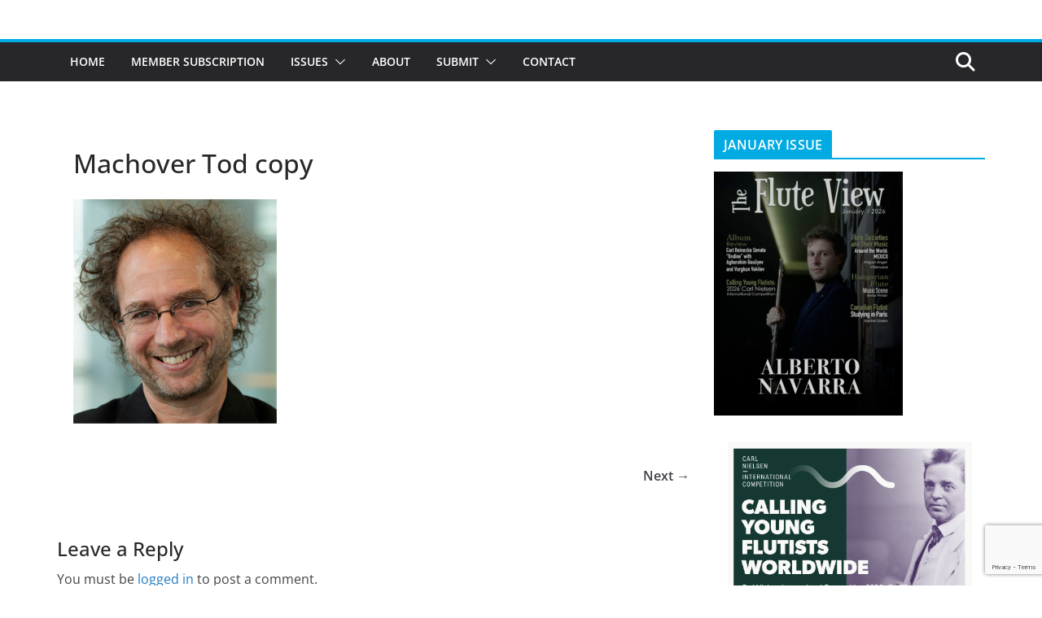

--- FILE ---
content_type: text/html; charset=utf-8
request_url: https://www.google.com/recaptcha/api2/anchor?ar=1&k=6Lcs3toUAAAAADez3VDfAO-V5AxYr7_dRAbXPLEs&co=aHR0cHM6Ly90aGVmbHV0ZXZpZXcuY29tOjQ0Mw..&hl=en&v=PoyoqOPhxBO7pBk68S4YbpHZ&size=invisible&anchor-ms=20000&execute-ms=30000&cb=9gk6tldrmz
body_size: 48669
content:
<!DOCTYPE HTML><html dir="ltr" lang="en"><head><meta http-equiv="Content-Type" content="text/html; charset=UTF-8">
<meta http-equiv="X-UA-Compatible" content="IE=edge">
<title>reCAPTCHA</title>
<style type="text/css">
/* cyrillic-ext */
@font-face {
  font-family: 'Roboto';
  font-style: normal;
  font-weight: 400;
  font-stretch: 100%;
  src: url(//fonts.gstatic.com/s/roboto/v48/KFO7CnqEu92Fr1ME7kSn66aGLdTylUAMa3GUBHMdazTgWw.woff2) format('woff2');
  unicode-range: U+0460-052F, U+1C80-1C8A, U+20B4, U+2DE0-2DFF, U+A640-A69F, U+FE2E-FE2F;
}
/* cyrillic */
@font-face {
  font-family: 'Roboto';
  font-style: normal;
  font-weight: 400;
  font-stretch: 100%;
  src: url(//fonts.gstatic.com/s/roboto/v48/KFO7CnqEu92Fr1ME7kSn66aGLdTylUAMa3iUBHMdazTgWw.woff2) format('woff2');
  unicode-range: U+0301, U+0400-045F, U+0490-0491, U+04B0-04B1, U+2116;
}
/* greek-ext */
@font-face {
  font-family: 'Roboto';
  font-style: normal;
  font-weight: 400;
  font-stretch: 100%;
  src: url(//fonts.gstatic.com/s/roboto/v48/KFO7CnqEu92Fr1ME7kSn66aGLdTylUAMa3CUBHMdazTgWw.woff2) format('woff2');
  unicode-range: U+1F00-1FFF;
}
/* greek */
@font-face {
  font-family: 'Roboto';
  font-style: normal;
  font-weight: 400;
  font-stretch: 100%;
  src: url(//fonts.gstatic.com/s/roboto/v48/KFO7CnqEu92Fr1ME7kSn66aGLdTylUAMa3-UBHMdazTgWw.woff2) format('woff2');
  unicode-range: U+0370-0377, U+037A-037F, U+0384-038A, U+038C, U+038E-03A1, U+03A3-03FF;
}
/* math */
@font-face {
  font-family: 'Roboto';
  font-style: normal;
  font-weight: 400;
  font-stretch: 100%;
  src: url(//fonts.gstatic.com/s/roboto/v48/KFO7CnqEu92Fr1ME7kSn66aGLdTylUAMawCUBHMdazTgWw.woff2) format('woff2');
  unicode-range: U+0302-0303, U+0305, U+0307-0308, U+0310, U+0312, U+0315, U+031A, U+0326-0327, U+032C, U+032F-0330, U+0332-0333, U+0338, U+033A, U+0346, U+034D, U+0391-03A1, U+03A3-03A9, U+03B1-03C9, U+03D1, U+03D5-03D6, U+03F0-03F1, U+03F4-03F5, U+2016-2017, U+2034-2038, U+203C, U+2040, U+2043, U+2047, U+2050, U+2057, U+205F, U+2070-2071, U+2074-208E, U+2090-209C, U+20D0-20DC, U+20E1, U+20E5-20EF, U+2100-2112, U+2114-2115, U+2117-2121, U+2123-214F, U+2190, U+2192, U+2194-21AE, U+21B0-21E5, U+21F1-21F2, U+21F4-2211, U+2213-2214, U+2216-22FF, U+2308-230B, U+2310, U+2319, U+231C-2321, U+2336-237A, U+237C, U+2395, U+239B-23B7, U+23D0, U+23DC-23E1, U+2474-2475, U+25AF, U+25B3, U+25B7, U+25BD, U+25C1, U+25CA, U+25CC, U+25FB, U+266D-266F, U+27C0-27FF, U+2900-2AFF, U+2B0E-2B11, U+2B30-2B4C, U+2BFE, U+3030, U+FF5B, U+FF5D, U+1D400-1D7FF, U+1EE00-1EEFF;
}
/* symbols */
@font-face {
  font-family: 'Roboto';
  font-style: normal;
  font-weight: 400;
  font-stretch: 100%;
  src: url(//fonts.gstatic.com/s/roboto/v48/KFO7CnqEu92Fr1ME7kSn66aGLdTylUAMaxKUBHMdazTgWw.woff2) format('woff2');
  unicode-range: U+0001-000C, U+000E-001F, U+007F-009F, U+20DD-20E0, U+20E2-20E4, U+2150-218F, U+2190, U+2192, U+2194-2199, U+21AF, U+21E6-21F0, U+21F3, U+2218-2219, U+2299, U+22C4-22C6, U+2300-243F, U+2440-244A, U+2460-24FF, U+25A0-27BF, U+2800-28FF, U+2921-2922, U+2981, U+29BF, U+29EB, U+2B00-2BFF, U+4DC0-4DFF, U+FFF9-FFFB, U+10140-1018E, U+10190-1019C, U+101A0, U+101D0-101FD, U+102E0-102FB, U+10E60-10E7E, U+1D2C0-1D2D3, U+1D2E0-1D37F, U+1F000-1F0FF, U+1F100-1F1AD, U+1F1E6-1F1FF, U+1F30D-1F30F, U+1F315, U+1F31C, U+1F31E, U+1F320-1F32C, U+1F336, U+1F378, U+1F37D, U+1F382, U+1F393-1F39F, U+1F3A7-1F3A8, U+1F3AC-1F3AF, U+1F3C2, U+1F3C4-1F3C6, U+1F3CA-1F3CE, U+1F3D4-1F3E0, U+1F3ED, U+1F3F1-1F3F3, U+1F3F5-1F3F7, U+1F408, U+1F415, U+1F41F, U+1F426, U+1F43F, U+1F441-1F442, U+1F444, U+1F446-1F449, U+1F44C-1F44E, U+1F453, U+1F46A, U+1F47D, U+1F4A3, U+1F4B0, U+1F4B3, U+1F4B9, U+1F4BB, U+1F4BF, U+1F4C8-1F4CB, U+1F4D6, U+1F4DA, U+1F4DF, U+1F4E3-1F4E6, U+1F4EA-1F4ED, U+1F4F7, U+1F4F9-1F4FB, U+1F4FD-1F4FE, U+1F503, U+1F507-1F50B, U+1F50D, U+1F512-1F513, U+1F53E-1F54A, U+1F54F-1F5FA, U+1F610, U+1F650-1F67F, U+1F687, U+1F68D, U+1F691, U+1F694, U+1F698, U+1F6AD, U+1F6B2, U+1F6B9-1F6BA, U+1F6BC, U+1F6C6-1F6CF, U+1F6D3-1F6D7, U+1F6E0-1F6EA, U+1F6F0-1F6F3, U+1F6F7-1F6FC, U+1F700-1F7FF, U+1F800-1F80B, U+1F810-1F847, U+1F850-1F859, U+1F860-1F887, U+1F890-1F8AD, U+1F8B0-1F8BB, U+1F8C0-1F8C1, U+1F900-1F90B, U+1F93B, U+1F946, U+1F984, U+1F996, U+1F9E9, U+1FA00-1FA6F, U+1FA70-1FA7C, U+1FA80-1FA89, U+1FA8F-1FAC6, U+1FACE-1FADC, U+1FADF-1FAE9, U+1FAF0-1FAF8, U+1FB00-1FBFF;
}
/* vietnamese */
@font-face {
  font-family: 'Roboto';
  font-style: normal;
  font-weight: 400;
  font-stretch: 100%;
  src: url(//fonts.gstatic.com/s/roboto/v48/KFO7CnqEu92Fr1ME7kSn66aGLdTylUAMa3OUBHMdazTgWw.woff2) format('woff2');
  unicode-range: U+0102-0103, U+0110-0111, U+0128-0129, U+0168-0169, U+01A0-01A1, U+01AF-01B0, U+0300-0301, U+0303-0304, U+0308-0309, U+0323, U+0329, U+1EA0-1EF9, U+20AB;
}
/* latin-ext */
@font-face {
  font-family: 'Roboto';
  font-style: normal;
  font-weight: 400;
  font-stretch: 100%;
  src: url(//fonts.gstatic.com/s/roboto/v48/KFO7CnqEu92Fr1ME7kSn66aGLdTylUAMa3KUBHMdazTgWw.woff2) format('woff2');
  unicode-range: U+0100-02BA, U+02BD-02C5, U+02C7-02CC, U+02CE-02D7, U+02DD-02FF, U+0304, U+0308, U+0329, U+1D00-1DBF, U+1E00-1E9F, U+1EF2-1EFF, U+2020, U+20A0-20AB, U+20AD-20C0, U+2113, U+2C60-2C7F, U+A720-A7FF;
}
/* latin */
@font-face {
  font-family: 'Roboto';
  font-style: normal;
  font-weight: 400;
  font-stretch: 100%;
  src: url(//fonts.gstatic.com/s/roboto/v48/KFO7CnqEu92Fr1ME7kSn66aGLdTylUAMa3yUBHMdazQ.woff2) format('woff2');
  unicode-range: U+0000-00FF, U+0131, U+0152-0153, U+02BB-02BC, U+02C6, U+02DA, U+02DC, U+0304, U+0308, U+0329, U+2000-206F, U+20AC, U+2122, U+2191, U+2193, U+2212, U+2215, U+FEFF, U+FFFD;
}
/* cyrillic-ext */
@font-face {
  font-family: 'Roboto';
  font-style: normal;
  font-weight: 500;
  font-stretch: 100%;
  src: url(//fonts.gstatic.com/s/roboto/v48/KFO7CnqEu92Fr1ME7kSn66aGLdTylUAMa3GUBHMdazTgWw.woff2) format('woff2');
  unicode-range: U+0460-052F, U+1C80-1C8A, U+20B4, U+2DE0-2DFF, U+A640-A69F, U+FE2E-FE2F;
}
/* cyrillic */
@font-face {
  font-family: 'Roboto';
  font-style: normal;
  font-weight: 500;
  font-stretch: 100%;
  src: url(//fonts.gstatic.com/s/roboto/v48/KFO7CnqEu92Fr1ME7kSn66aGLdTylUAMa3iUBHMdazTgWw.woff2) format('woff2');
  unicode-range: U+0301, U+0400-045F, U+0490-0491, U+04B0-04B1, U+2116;
}
/* greek-ext */
@font-face {
  font-family: 'Roboto';
  font-style: normal;
  font-weight: 500;
  font-stretch: 100%;
  src: url(//fonts.gstatic.com/s/roboto/v48/KFO7CnqEu92Fr1ME7kSn66aGLdTylUAMa3CUBHMdazTgWw.woff2) format('woff2');
  unicode-range: U+1F00-1FFF;
}
/* greek */
@font-face {
  font-family: 'Roboto';
  font-style: normal;
  font-weight: 500;
  font-stretch: 100%;
  src: url(//fonts.gstatic.com/s/roboto/v48/KFO7CnqEu92Fr1ME7kSn66aGLdTylUAMa3-UBHMdazTgWw.woff2) format('woff2');
  unicode-range: U+0370-0377, U+037A-037F, U+0384-038A, U+038C, U+038E-03A1, U+03A3-03FF;
}
/* math */
@font-face {
  font-family: 'Roboto';
  font-style: normal;
  font-weight: 500;
  font-stretch: 100%;
  src: url(//fonts.gstatic.com/s/roboto/v48/KFO7CnqEu92Fr1ME7kSn66aGLdTylUAMawCUBHMdazTgWw.woff2) format('woff2');
  unicode-range: U+0302-0303, U+0305, U+0307-0308, U+0310, U+0312, U+0315, U+031A, U+0326-0327, U+032C, U+032F-0330, U+0332-0333, U+0338, U+033A, U+0346, U+034D, U+0391-03A1, U+03A3-03A9, U+03B1-03C9, U+03D1, U+03D5-03D6, U+03F0-03F1, U+03F4-03F5, U+2016-2017, U+2034-2038, U+203C, U+2040, U+2043, U+2047, U+2050, U+2057, U+205F, U+2070-2071, U+2074-208E, U+2090-209C, U+20D0-20DC, U+20E1, U+20E5-20EF, U+2100-2112, U+2114-2115, U+2117-2121, U+2123-214F, U+2190, U+2192, U+2194-21AE, U+21B0-21E5, U+21F1-21F2, U+21F4-2211, U+2213-2214, U+2216-22FF, U+2308-230B, U+2310, U+2319, U+231C-2321, U+2336-237A, U+237C, U+2395, U+239B-23B7, U+23D0, U+23DC-23E1, U+2474-2475, U+25AF, U+25B3, U+25B7, U+25BD, U+25C1, U+25CA, U+25CC, U+25FB, U+266D-266F, U+27C0-27FF, U+2900-2AFF, U+2B0E-2B11, U+2B30-2B4C, U+2BFE, U+3030, U+FF5B, U+FF5D, U+1D400-1D7FF, U+1EE00-1EEFF;
}
/* symbols */
@font-face {
  font-family: 'Roboto';
  font-style: normal;
  font-weight: 500;
  font-stretch: 100%;
  src: url(//fonts.gstatic.com/s/roboto/v48/KFO7CnqEu92Fr1ME7kSn66aGLdTylUAMaxKUBHMdazTgWw.woff2) format('woff2');
  unicode-range: U+0001-000C, U+000E-001F, U+007F-009F, U+20DD-20E0, U+20E2-20E4, U+2150-218F, U+2190, U+2192, U+2194-2199, U+21AF, U+21E6-21F0, U+21F3, U+2218-2219, U+2299, U+22C4-22C6, U+2300-243F, U+2440-244A, U+2460-24FF, U+25A0-27BF, U+2800-28FF, U+2921-2922, U+2981, U+29BF, U+29EB, U+2B00-2BFF, U+4DC0-4DFF, U+FFF9-FFFB, U+10140-1018E, U+10190-1019C, U+101A0, U+101D0-101FD, U+102E0-102FB, U+10E60-10E7E, U+1D2C0-1D2D3, U+1D2E0-1D37F, U+1F000-1F0FF, U+1F100-1F1AD, U+1F1E6-1F1FF, U+1F30D-1F30F, U+1F315, U+1F31C, U+1F31E, U+1F320-1F32C, U+1F336, U+1F378, U+1F37D, U+1F382, U+1F393-1F39F, U+1F3A7-1F3A8, U+1F3AC-1F3AF, U+1F3C2, U+1F3C4-1F3C6, U+1F3CA-1F3CE, U+1F3D4-1F3E0, U+1F3ED, U+1F3F1-1F3F3, U+1F3F5-1F3F7, U+1F408, U+1F415, U+1F41F, U+1F426, U+1F43F, U+1F441-1F442, U+1F444, U+1F446-1F449, U+1F44C-1F44E, U+1F453, U+1F46A, U+1F47D, U+1F4A3, U+1F4B0, U+1F4B3, U+1F4B9, U+1F4BB, U+1F4BF, U+1F4C8-1F4CB, U+1F4D6, U+1F4DA, U+1F4DF, U+1F4E3-1F4E6, U+1F4EA-1F4ED, U+1F4F7, U+1F4F9-1F4FB, U+1F4FD-1F4FE, U+1F503, U+1F507-1F50B, U+1F50D, U+1F512-1F513, U+1F53E-1F54A, U+1F54F-1F5FA, U+1F610, U+1F650-1F67F, U+1F687, U+1F68D, U+1F691, U+1F694, U+1F698, U+1F6AD, U+1F6B2, U+1F6B9-1F6BA, U+1F6BC, U+1F6C6-1F6CF, U+1F6D3-1F6D7, U+1F6E0-1F6EA, U+1F6F0-1F6F3, U+1F6F7-1F6FC, U+1F700-1F7FF, U+1F800-1F80B, U+1F810-1F847, U+1F850-1F859, U+1F860-1F887, U+1F890-1F8AD, U+1F8B0-1F8BB, U+1F8C0-1F8C1, U+1F900-1F90B, U+1F93B, U+1F946, U+1F984, U+1F996, U+1F9E9, U+1FA00-1FA6F, U+1FA70-1FA7C, U+1FA80-1FA89, U+1FA8F-1FAC6, U+1FACE-1FADC, U+1FADF-1FAE9, U+1FAF0-1FAF8, U+1FB00-1FBFF;
}
/* vietnamese */
@font-face {
  font-family: 'Roboto';
  font-style: normal;
  font-weight: 500;
  font-stretch: 100%;
  src: url(//fonts.gstatic.com/s/roboto/v48/KFO7CnqEu92Fr1ME7kSn66aGLdTylUAMa3OUBHMdazTgWw.woff2) format('woff2');
  unicode-range: U+0102-0103, U+0110-0111, U+0128-0129, U+0168-0169, U+01A0-01A1, U+01AF-01B0, U+0300-0301, U+0303-0304, U+0308-0309, U+0323, U+0329, U+1EA0-1EF9, U+20AB;
}
/* latin-ext */
@font-face {
  font-family: 'Roboto';
  font-style: normal;
  font-weight: 500;
  font-stretch: 100%;
  src: url(//fonts.gstatic.com/s/roboto/v48/KFO7CnqEu92Fr1ME7kSn66aGLdTylUAMa3KUBHMdazTgWw.woff2) format('woff2');
  unicode-range: U+0100-02BA, U+02BD-02C5, U+02C7-02CC, U+02CE-02D7, U+02DD-02FF, U+0304, U+0308, U+0329, U+1D00-1DBF, U+1E00-1E9F, U+1EF2-1EFF, U+2020, U+20A0-20AB, U+20AD-20C0, U+2113, U+2C60-2C7F, U+A720-A7FF;
}
/* latin */
@font-face {
  font-family: 'Roboto';
  font-style: normal;
  font-weight: 500;
  font-stretch: 100%;
  src: url(//fonts.gstatic.com/s/roboto/v48/KFO7CnqEu92Fr1ME7kSn66aGLdTylUAMa3yUBHMdazQ.woff2) format('woff2');
  unicode-range: U+0000-00FF, U+0131, U+0152-0153, U+02BB-02BC, U+02C6, U+02DA, U+02DC, U+0304, U+0308, U+0329, U+2000-206F, U+20AC, U+2122, U+2191, U+2193, U+2212, U+2215, U+FEFF, U+FFFD;
}
/* cyrillic-ext */
@font-face {
  font-family: 'Roboto';
  font-style: normal;
  font-weight: 900;
  font-stretch: 100%;
  src: url(//fonts.gstatic.com/s/roboto/v48/KFO7CnqEu92Fr1ME7kSn66aGLdTylUAMa3GUBHMdazTgWw.woff2) format('woff2');
  unicode-range: U+0460-052F, U+1C80-1C8A, U+20B4, U+2DE0-2DFF, U+A640-A69F, U+FE2E-FE2F;
}
/* cyrillic */
@font-face {
  font-family: 'Roboto';
  font-style: normal;
  font-weight: 900;
  font-stretch: 100%;
  src: url(//fonts.gstatic.com/s/roboto/v48/KFO7CnqEu92Fr1ME7kSn66aGLdTylUAMa3iUBHMdazTgWw.woff2) format('woff2');
  unicode-range: U+0301, U+0400-045F, U+0490-0491, U+04B0-04B1, U+2116;
}
/* greek-ext */
@font-face {
  font-family: 'Roboto';
  font-style: normal;
  font-weight: 900;
  font-stretch: 100%;
  src: url(//fonts.gstatic.com/s/roboto/v48/KFO7CnqEu92Fr1ME7kSn66aGLdTylUAMa3CUBHMdazTgWw.woff2) format('woff2');
  unicode-range: U+1F00-1FFF;
}
/* greek */
@font-face {
  font-family: 'Roboto';
  font-style: normal;
  font-weight: 900;
  font-stretch: 100%;
  src: url(//fonts.gstatic.com/s/roboto/v48/KFO7CnqEu92Fr1ME7kSn66aGLdTylUAMa3-UBHMdazTgWw.woff2) format('woff2');
  unicode-range: U+0370-0377, U+037A-037F, U+0384-038A, U+038C, U+038E-03A1, U+03A3-03FF;
}
/* math */
@font-face {
  font-family: 'Roboto';
  font-style: normal;
  font-weight: 900;
  font-stretch: 100%;
  src: url(//fonts.gstatic.com/s/roboto/v48/KFO7CnqEu92Fr1ME7kSn66aGLdTylUAMawCUBHMdazTgWw.woff2) format('woff2');
  unicode-range: U+0302-0303, U+0305, U+0307-0308, U+0310, U+0312, U+0315, U+031A, U+0326-0327, U+032C, U+032F-0330, U+0332-0333, U+0338, U+033A, U+0346, U+034D, U+0391-03A1, U+03A3-03A9, U+03B1-03C9, U+03D1, U+03D5-03D6, U+03F0-03F1, U+03F4-03F5, U+2016-2017, U+2034-2038, U+203C, U+2040, U+2043, U+2047, U+2050, U+2057, U+205F, U+2070-2071, U+2074-208E, U+2090-209C, U+20D0-20DC, U+20E1, U+20E5-20EF, U+2100-2112, U+2114-2115, U+2117-2121, U+2123-214F, U+2190, U+2192, U+2194-21AE, U+21B0-21E5, U+21F1-21F2, U+21F4-2211, U+2213-2214, U+2216-22FF, U+2308-230B, U+2310, U+2319, U+231C-2321, U+2336-237A, U+237C, U+2395, U+239B-23B7, U+23D0, U+23DC-23E1, U+2474-2475, U+25AF, U+25B3, U+25B7, U+25BD, U+25C1, U+25CA, U+25CC, U+25FB, U+266D-266F, U+27C0-27FF, U+2900-2AFF, U+2B0E-2B11, U+2B30-2B4C, U+2BFE, U+3030, U+FF5B, U+FF5D, U+1D400-1D7FF, U+1EE00-1EEFF;
}
/* symbols */
@font-face {
  font-family: 'Roboto';
  font-style: normal;
  font-weight: 900;
  font-stretch: 100%;
  src: url(//fonts.gstatic.com/s/roboto/v48/KFO7CnqEu92Fr1ME7kSn66aGLdTylUAMaxKUBHMdazTgWw.woff2) format('woff2');
  unicode-range: U+0001-000C, U+000E-001F, U+007F-009F, U+20DD-20E0, U+20E2-20E4, U+2150-218F, U+2190, U+2192, U+2194-2199, U+21AF, U+21E6-21F0, U+21F3, U+2218-2219, U+2299, U+22C4-22C6, U+2300-243F, U+2440-244A, U+2460-24FF, U+25A0-27BF, U+2800-28FF, U+2921-2922, U+2981, U+29BF, U+29EB, U+2B00-2BFF, U+4DC0-4DFF, U+FFF9-FFFB, U+10140-1018E, U+10190-1019C, U+101A0, U+101D0-101FD, U+102E0-102FB, U+10E60-10E7E, U+1D2C0-1D2D3, U+1D2E0-1D37F, U+1F000-1F0FF, U+1F100-1F1AD, U+1F1E6-1F1FF, U+1F30D-1F30F, U+1F315, U+1F31C, U+1F31E, U+1F320-1F32C, U+1F336, U+1F378, U+1F37D, U+1F382, U+1F393-1F39F, U+1F3A7-1F3A8, U+1F3AC-1F3AF, U+1F3C2, U+1F3C4-1F3C6, U+1F3CA-1F3CE, U+1F3D4-1F3E0, U+1F3ED, U+1F3F1-1F3F3, U+1F3F5-1F3F7, U+1F408, U+1F415, U+1F41F, U+1F426, U+1F43F, U+1F441-1F442, U+1F444, U+1F446-1F449, U+1F44C-1F44E, U+1F453, U+1F46A, U+1F47D, U+1F4A3, U+1F4B0, U+1F4B3, U+1F4B9, U+1F4BB, U+1F4BF, U+1F4C8-1F4CB, U+1F4D6, U+1F4DA, U+1F4DF, U+1F4E3-1F4E6, U+1F4EA-1F4ED, U+1F4F7, U+1F4F9-1F4FB, U+1F4FD-1F4FE, U+1F503, U+1F507-1F50B, U+1F50D, U+1F512-1F513, U+1F53E-1F54A, U+1F54F-1F5FA, U+1F610, U+1F650-1F67F, U+1F687, U+1F68D, U+1F691, U+1F694, U+1F698, U+1F6AD, U+1F6B2, U+1F6B9-1F6BA, U+1F6BC, U+1F6C6-1F6CF, U+1F6D3-1F6D7, U+1F6E0-1F6EA, U+1F6F0-1F6F3, U+1F6F7-1F6FC, U+1F700-1F7FF, U+1F800-1F80B, U+1F810-1F847, U+1F850-1F859, U+1F860-1F887, U+1F890-1F8AD, U+1F8B0-1F8BB, U+1F8C0-1F8C1, U+1F900-1F90B, U+1F93B, U+1F946, U+1F984, U+1F996, U+1F9E9, U+1FA00-1FA6F, U+1FA70-1FA7C, U+1FA80-1FA89, U+1FA8F-1FAC6, U+1FACE-1FADC, U+1FADF-1FAE9, U+1FAF0-1FAF8, U+1FB00-1FBFF;
}
/* vietnamese */
@font-face {
  font-family: 'Roboto';
  font-style: normal;
  font-weight: 900;
  font-stretch: 100%;
  src: url(//fonts.gstatic.com/s/roboto/v48/KFO7CnqEu92Fr1ME7kSn66aGLdTylUAMa3OUBHMdazTgWw.woff2) format('woff2');
  unicode-range: U+0102-0103, U+0110-0111, U+0128-0129, U+0168-0169, U+01A0-01A1, U+01AF-01B0, U+0300-0301, U+0303-0304, U+0308-0309, U+0323, U+0329, U+1EA0-1EF9, U+20AB;
}
/* latin-ext */
@font-face {
  font-family: 'Roboto';
  font-style: normal;
  font-weight: 900;
  font-stretch: 100%;
  src: url(//fonts.gstatic.com/s/roboto/v48/KFO7CnqEu92Fr1ME7kSn66aGLdTylUAMa3KUBHMdazTgWw.woff2) format('woff2');
  unicode-range: U+0100-02BA, U+02BD-02C5, U+02C7-02CC, U+02CE-02D7, U+02DD-02FF, U+0304, U+0308, U+0329, U+1D00-1DBF, U+1E00-1E9F, U+1EF2-1EFF, U+2020, U+20A0-20AB, U+20AD-20C0, U+2113, U+2C60-2C7F, U+A720-A7FF;
}
/* latin */
@font-face {
  font-family: 'Roboto';
  font-style: normal;
  font-weight: 900;
  font-stretch: 100%;
  src: url(//fonts.gstatic.com/s/roboto/v48/KFO7CnqEu92Fr1ME7kSn66aGLdTylUAMa3yUBHMdazQ.woff2) format('woff2');
  unicode-range: U+0000-00FF, U+0131, U+0152-0153, U+02BB-02BC, U+02C6, U+02DA, U+02DC, U+0304, U+0308, U+0329, U+2000-206F, U+20AC, U+2122, U+2191, U+2193, U+2212, U+2215, U+FEFF, U+FFFD;
}

</style>
<link rel="stylesheet" type="text/css" href="https://www.gstatic.com/recaptcha/releases/PoyoqOPhxBO7pBk68S4YbpHZ/styles__ltr.css">
<script nonce="4XrZ1WQbuIuVjQI43Xco_Q" type="text/javascript">window['__recaptcha_api'] = 'https://www.google.com/recaptcha/api2/';</script>
<script type="text/javascript" src="https://www.gstatic.com/recaptcha/releases/PoyoqOPhxBO7pBk68S4YbpHZ/recaptcha__en.js" nonce="4XrZ1WQbuIuVjQI43Xco_Q">
      
    </script></head>
<body><div id="rc-anchor-alert" class="rc-anchor-alert"></div>
<input type="hidden" id="recaptcha-token" value="[base64]">
<script type="text/javascript" nonce="4XrZ1WQbuIuVjQI43Xco_Q">
      recaptcha.anchor.Main.init("[\x22ainput\x22,[\x22bgdata\x22,\x22\x22,\[base64]/[base64]/[base64]/bmV3IHJbeF0oY1swXSk6RT09Mj9uZXcgclt4XShjWzBdLGNbMV0pOkU9PTM/bmV3IHJbeF0oY1swXSxjWzFdLGNbMl0pOkU9PTQ/[base64]/[base64]/[base64]/[base64]/[base64]/[base64]/[base64]/[base64]\x22,\[base64]\\u003d\x22,\x22HibDgkjDlnLDqkxewq1Hw7kid8KUw6wcwoBBIiZiw7XCpgzDuEU/[base64]/DgWfCgcK3eHgvGAbDjMK9F8OIwqDDrcKSZC/CpwXDsX1Gw7LChsO5w4wXwrPCq1TDq3LDkw9ZR0AME8KebMOfVsOnw5kkwrEJFwrDrGcFw4dvB1HDisO9wpR6fMK3woc7SVtGwqJVw4Y6fsO8fRjDo38sfMOEBBAZSMKgwqgcw6LDgsOCWx7DoRzDkTbChcO5Mw3ClMOuw6vDtG/CnsOjwpHDiwtYw6TCvMOmMTxYwqI8w4YrHR/DmFxLMcOowrh8wp/DnQV1woNjacORQMKJwpLCkcKRwrbCqWsswopRwrvCgMOSwpzDrW7DlcOmCMKlwpHCsTJCFXciHi3Cs8K1wolYw6pEwqE2IsKdLMKXwojDuAXCqAYRw7xdL3/DqcKCwoFceGJNPcKFwq4GZ8OXa199w7A/wpNhCxjCvsORw4/CkcOOKQx8w67DkcKOwp7DsRLDnGHDoW/CscO3w6REw6wFw6/[base64]/Dm8K3w7wvOxTDh8O/QGZTJ8KGwpDCrsKnw6DDusOYwoXDjsOlw6XClWFtccK5wqcPZSwyw5jDkA7DncOjw4nDssObSMOUwqzCisKXwp/CnSROwp0nS8ORwrd2wqF5w4bDvMOHFFXCgWvCpzRYwqQjD8OBwqbDmMKgc8Ofw6nCjsKQw5ZlDiXDv8KWwovCuMOwcUXDqFBZwpbDrgsYw4vChkDCkkdXWEpjUMOqLkdqfWbDvW7CicOCwrDChcOjIVHCm2/ClA0yXSrCksOcw4Zbw49Rwo1dwrB6UzLClHbDn8O0R8OdAsKZdTAHwqPCvnkCw4PCtHrChcODUcOoXBfCkMORwpfDqsKSw5oow4/CksOCwpvCpmxvwohMKXrDs8K9w5TCv8KUcFAtERoxwogPYcKLwqdsAMKOwp/[base64]/DiRXCm8Ksw4LDr8Kvw63Ds2c0wpzCj2EMw5jDl8KnSsKhw5HCvcKjLmjDnMOYZcKpBsKow75GD8OCRlvDpcKtKyfDucOVw7LChcOYa8O7w57DlVDDh8OdXsKgw6M0DCDDm8KTF8Oiwqhzwqxmw6s/[base64]/[base64]/Dt8KRwo3Cp8KiRcOLZ8KLYsOMw5xtwrxGw5RYw4vDisO1w6kmU8K4Y0LCmRzCvjDDmMK/wrXCilnCsMKLdR1NVgzClQrDpsOzLsKTR1DCm8KwKWMDZMO8TV7CksKxOMOzw7thSkYlw5fDhMKDwpnDhCUeworDjMKVHcKCCcOPdgLDkmhCdyLDrUvCoCnDiwUswpxTY8ODw6dSJ8OeTcKdIMOGwpZhChnDu8KSw6ZGGsO0wqZ6wr/ClzpXw5/[base64]/DosK3w7QVZAsrwpwCw7rCp8KdRsKAwqTDtcKmw5cUw6TChMO9wq8fdMKBw6EvwpDDlANVOz80w6nDl1Apw7jCocKDDsOww410UcKEL8OCwpIrw6HDvsKmwrbClhjDsTbCsAjDtjfCs8O9e3DDtMOsw4VnQ2vDpmvDnjvDlQzCkCZBw7/DpcKkDgdFwoQ8wo7CksOFwoUEUMK4CsK9wpkAwoVABcKfw4vCgcKpw4YYY8KoSUvCl2zDqMKEZw/CsD5+EsONw5sCw5LCjMKaOzTCgw4rPMKAL8K0Cyc/w7E2EsO0AsOIV8O7wopfwo1BTsO3w6AnKFVswrctE8KawppFwrl1w4rCjhtzPcOzw54iwpcSwrzCocOVwqvDhcO8MsKKATkSw7Q+ZcO8wp/[base64]/CpMKHXsO6PsOww5Vkw7NJdcOZAHYgw5ZkPx/DgcKsw4JVH8Kuwp/DnUVgFcOrwrbCocOkw7vDnEobVsKIEMKFwqs8J2MUw59Dw6DDisKuw68gfgvCuC3Dg8Ktw6Zzw6V8wqTCtyFOIMO0YhYzwp/[base64]/[base64]/Dgyhqw5HCvMOmPHA2w6nCssOWD3nDvWxPw6NkbcKqWMKBw43DlHPDnMKwwqjCh8KEwqZsXMOlwrzClBESw6nDjMO1fATDmTgpGC7CsHLDs8OOw5NJNHzDpkbDt8OPwrQ8wo7DqlDDpg4hwo/CiA7Cn8OKH1QAMm3Cgh/Du8OZwrfCi8KdZnLDr1nDoMO9R8OOw6bCmAJiwosPH8KqRVRQNcOkwosTwo3DpzxvM8KUXQ0NwprCqcKqwqjDu8K2wpHCmsKtw7IgDcK9wpIvwq/CqcKURkIOw5zCmcK8wqTCucKnQsKJw65OBVNmw6YswqRQO0l/w6QGLMK8wqRIKCDDoh1Se37DhcKtw5fDmcOww6xAMV3CllXCsXnDsMOALAnCtF3CvMKow7tnwq/DnsKodsKaw68RMwpnwo3DvcOaXzJ2fMOBb8ONDXTCu8OiwoRcKsO0NTAsw5DDvcO5YcOHwoHCqhzDvxguZjB4I1DCiMKpwrHCnnkEWsO/F8O9w67DjMO1cMKrw7INfcOtwok7w55Sw6zCgMO6L8OgwoTDqcKJKsO9w7XDlsOww5rDlE3DlCd8w7tZDcKawpfCsMKHZ8KYw6nDicO/[base64]/w4PCncO/[base64]/CrGXDp8ONfisuw6XDnsOUw6PDpMKGwq/DkMKyB0jCosKKwoLDhXkUw6fClVTDucOXUMK7wpLCjcKOeR3DvWHCp8KjEsKUwpTCukBww5zDoMOzw696XMK5Fx/DqcKJK3pdw7jCuCBVf8OUwpdycMKUw5sLwo4Pw6xBwpJ4W8O8w77CmsKZwpzDpMKJFn7Dr2DDqG/CkSNBwrLCinclfMKpw6ZkYMK8ICImIhNNBMOew5nDr8KQw4HCmMKIf8OwDmcXC8KjZV0fwrfDj8ORw6XCssKjw68bw5JuN8KbwpPDgB3DlEkxw6QQw61WwqXCn2ciEht7wpoGwrPCq8KsNlM+RcKlw6E2XjV6wpl/w5xTFlc2wrfDvlHDs1MhScKGcknCm8OmcHZcLVvDh8OFwrzCjygMTcKgw5jDtCB2KXHDogTDqVQhw5VLHMKfw5vCq8KOAj0iwp3CsirCrDdlwrYhw43DqW4YcUQswrzCmsOrMcOZUmTCvmrDkcO/wpfCqGFLbMOga2vCkw/[base64]/Dm1l/w7oNPlnCiQ7DsMOxGMKYWjAUJMKKbcOpbhDDoB7DusKCRjDCrsODwoTCuz1UUcOga8OOw4ssfcOxw5zCqgwowp7ClsOdYwvDsBPDpsKWw4rDiTPDj0oidcKfNiHDlkfCjMOPwooMQ8KuVTcAe8KOw6vCgAzDucKTB8OCw4zDtMKAwoE/bT/CtmfDrCEDwr52wp/DlMK8w4nCucKzw4zDrlYtWcKWehcxTBzCukoEwpXCo03Ck03CgcOcwq1tw4IfIcKZe8OmYsKJw59cby7DusKBw41wZsOwXhDCssOqwr/Dv8OpTjXCuSIYbMKOw4/ConDCkFjCrz3Ck8KjNMOZw5tjLsOFUhcWFsOsw7PDkcKowqltBHvDtMKxw4PCkzrCkgXDimcSAcOSc8Omwo/Co8ObwrbDjAjDqMK1ScKKX0LDp8K4wpRRTUDDhxzDjsKxUQ16w650w6RLw6NCw7LDv8Oee8Osw6HDmsOLUh4dwqAjw6IXXsKJD2E/w410wr3DoMKTZgoId8OLwoLCqcOewqbCmxEmH8OhBcKbVyA+UmPDmFYHw6vDrMOwwqbDnMKqw4/DmcKXwp47wonDtDUswrp8GBhHd8K+w4vDnAfCmTzCsmtDw4rCjMOdIW3CuihPKkjCkG3CtVUcwqltw4fDj8Klw5nDrgLDksKEwq/CvMOWw5RcaMO3A8OlMjZ+MFkyR8K8wpZPwpBkwqEHw6Eww6k9w7Iowq7Dn8OSGwxTwp5wZQHDnMKbXcKiw7fCtMKwHcK+FwDDkhfCncKiVA7CmcKmwp/Cl8O1R8OxJMOvbcOHcUfDqsODU0w9wpNkbsOow6pZw5nDucKXHwd5wpQ7QMKtY8KzDQjDkG7DocOxAMOZXsOBDsKBQiJ1w6opwqV/w6JCIsKVw7fCsXPDm8Odw4DDjMKnw77CisOewrHCt8Ojw4HDqxN1W35IdsKFwqEVeFXCnD3DrhzChsKVFsK6w4UbesKzLsOfSsKMTD1pJ8O0FUsyH0vCgznDlBdoIcOPw47Dt8Osw4ozEn7DrHg6wqLDuD/CmkJxwr/[base64]/w7hNwp5pOMKJMMOnXsKKbnTDmk/Cv8KpCgRqwrRswp8pw4bDvwocO3kHHcOyw4x6ZSHCm8KzW8K6RMKww5BPw4jDjyPCnWfCriTDnsKresKtL09IGhhvfcKRNsO/QcO8O0hFw4/CqCzDmsOXR8KowqrCtcOyw6tURMK+wqDCjCfCrsOQwobCsA5Fwo5fw6/[base64]/CqRHDnA1UwpfDl0bCuSbDgMKfw5MEwr0eGkl4E8OJw5jDohMTwq3CojF5wrrCmVVWw4gAw7pww7QIwqPCnsOCLMOGwqJca15Lw5HDpnTCu8OsRkp9w5bCshQ5QMKJICRjARxGbcO1wrjDhcOVdcKWwoHCnjrDhT3DvXQLw73CmRrDryHCuMOOcFAIwpHDhT/CigfCrsKgEhAZYcOtw7pQLQ/CjsKKw73CrcKvWsO1wrA1ZgMQawLCqD3CgMOKAcKSfEzCvDFcTMK8w480w44sw7/[base64]/DmVjDgx3Du8O3wqoxw7Zbw4TCpjJZw6d7worCtGPCh8Kgw43DgsOncMKvwqtrDEIswprCu8KFw7psw7DDr8KXJTHCvRbDqUXDm8OIQ8OvwpVbw6pFw6NAw4s7wpgew6DDpMKES8OWwqvChsKCccK8b8KfEcOCVsO/w6jCjC8Nw6wxw4Arwr/DpCfDkkPCg1DDpG7DqQ7CiB5CfGQpwrfCvDfDtMO8F3Q2Kh/Do8KIQiPDpxXDlxPCncK7w4HDscKdAH3DjFUGwo8hwrxhw7J/woRnRMKTEGVaBF7CisKgw7B3w7QHJcOowqxPw5bDrFXCqcK+UsKCw6fCmcKsGMKlwojCtMOzXsONWMKtw5bDgsKfwqAGw5cOw4HDgy48wrzCplfDtcKFw6V+w7fCqsO0ZW/CmsOnKSfDpEvDuMKqKC3Dk8Oew6/DgwcUwoxbwqJDIsO3U11ZWXZHw7dQw6DDhRk9EsOJGsKTKMOGwqHCocKKWSzCicKpUsO+KMOqwqY7w5guwrTCrsOHwqxJwojDtMKAwq0QwpnDtFDCjj8awoAvwo5Cw4/[base64]/ClD3DtSpZw6TDtilDFmYdw4ANwrzDtMKvw48Mw51eQ8O0bVk2DhBSRkrCqsKjw5Qawok3w5bDtsOwcsKia8KQREvDvW3DpMODQxsjMWZIw7Z6FWbDssKqZcKywoXDi3/Cv8KmwqHDoMKjwpPDjSDCq8K2ck/DhsOHwobDn8Klw7jDhcOmJxXCrmvDhMOGw6HCiMOUTcK0w6PDtGw4CTE7ZMODX0otE8O5FcOZLkMxwrbCqMOjPcKHRRklwpTDplwrwpwdBsK0wpvCpHRww7wqEcOyw5bCpsOBw7LCn8KQEcKlTBtEPzLDuMOqw7wTwpFwfWwsw6LDrHnDnMKzwo/DtMOrwqLCgcKWwpYSX8KGVh3Dq3zDlMOBwqNrGsKjAH3CpDbDocKPw4jDi8KbBznCkMK8SyPCpUBTWsORwqXDlcKPw4suIklSSmzCpsKYw70FUsOhRw3DpMK6YmzCqsO1wrtETMKAAcKOJ8KBLMK/[base64]/DqzwdwrPDrsKXw4Fgw7tnYRbCvcKOw5vDqsOUTMOuO8OdwrNvw5c5cgTCkMOdwpDCiyYxfnXCksOfb8K2w6Z/[base64]/Dlz/Ck1Q7U8O7w6XDk8O0eMKDwp9Ww7sVCXbCm8KLPgc+eh/CiWnDi8KHw4zCjMK5w57Cs8OiRMKAwrHDtDjDmBfDo0okwq3Do8KBfsKgS8K+DEMnwocMw7cidiDCnxx+w6PDlyLCnRgrwpDCmAHCulMFw6TCv0tfw5JJw5XDuRHCsB8Hw5vCn3xcEHYuRlLDk2EmGsO/[base64]/CssKswrhDNwvCrEgzwrNMw7J6w4dJC8OTAVx5w7/ChMOTw6jCsybClAHCsHzDlGvCuwBfYMOLDWp9J8KfwrnDjC44w6bCkgbDt8KqGcK7LFDDiMK3w6PDpRTDiQF/w6PClQRTbElXw78IE8O1RMOjw6bCmmjChGvCssKjRcKyDw9bTwQqwr/DosKBw5zDvU1cZTfDlR97PcOHekArcQPClUHDiTwHwokwwpEkbcK9wr5jw4wDwq5QW8OJVTE0GA7Don/CrCgqdCA4AR/[base64]/DpMOLER9dw5HDusOgwp3ChVXCux9awppXU8KwMcOZwqPCv8OZwrHCjEfDp8OoecKfesKtwrjDuzhdc2woQ8OMXcKuO8KDwp/CnsO7w7MIw4NEw43Cl1QKwo3CoxjDu1XDhB3Cs1oewqXDmMKxD8KBwqFNQh4pwrnChcOmMXHCpnVXwqskw65zHMKufwgMQsK2OEfDsxlDwpwmwqHDg8O1XMK1OcOewqVbw7nCjMK0eMKOfMKxS8OjHhklwrrCg8KFLxnClUDDusKNVU0rThgiHDnDm8O1GcO/w7lfScKxw61IAl7DohnCt3zCr0XCrsOwdC7DpMOORMKHwrwGZ8KxfSDCmMORaxI1a8O/IHFVw6JQdMKmYDXDuMO8wofCoj1OBcOMRSVlwrgow7/[base64]/[base64]/w6bCu8KRRzTCmMO3QsOTSsKMT8OQDcKQGMOBwpXClyl+wo1FJMKrGMKAwrwCw7V8IcOlXMKWJsO5ccKTwrwsHVDDq13DqcODw7rDmcOBVcO6w4vDo8KPwqRgH8K4LcOnwrchwr55w59YwrNdwqzDrcOrw7/[base64]/[base64]/CvcOTw7xgwo12wrYuYCfDkcO/[base64]/[base64]/[base64]/DlsKbw43Di8OBRwLDgsOqI8OiNsOcJjnDtX7Dq8OIwoDDrsKow6dpwojDgsOxw5/[base64]/CgBzDrhrCgRHDu3gJwqRXwrlqw5/CjwPDkznCscOfanTClm3DjsK2JMKEOyROC0zDrlsQwpXClMKUw6XDgcOgwpvDpxvCs3XCiF7DgSbDkcKecsOBwp84wrI6cXl6w7PCuGFFwrs1DHg/w79RA8OWTw7CkQ19wr8hTMKHBcKUwrkBw4HDqcOZaMOUEMKDGFsFwqzDu8KlbAZAe8OOw7IGw77DnHPCt1XDssOBwqwYcURQSVgfwrB0w6Qjw7YUw7RKPUUMJnTCvgUgwrRewolyw43CsMOYw6zDphvCpcKiDTPDiCnDucKMwoRow5dIQTLDm8OlKgFnYXp/SBDDi0V2w4vDh8OdH8OwVcKmZwx3w4ADwqHDp8OSwrt2T8OPwphyZcObw504w4QSPB8yw5XCg8OSwq3Dp8KFOsKqwooxwo3Dl8Ktwq4+w5tGwo3Du0tLZR/Dj8KGAMK+w4RAe8OqVcK2aDjDhcOzOG4cwpnCjsKPI8KhHE/DhAjDqcKrV8K9EMOldcO0wrcQw7TDnkQuw7AmC8OXw5/[base64]/CusKZYzDDuXMfw6bCjwbCvAh/JlPCqi8vFSMIKcKsw4HDhDDDs8K2fnggwoJewoPCnVMxQ8KhGgDDqw4Ew6fCqWcBTcORw5PCuQtIfBfCqMKAcBkRfyHCmE9Wwqt/wo81Wnlew79jAMKadsKtHxMeEn1ww4LDoMKFdXXCogAkVSbCjWdgXcKABMKfwopIVEVkw6xfw4fCpR7DtcK9wohYanrDjsKkanfCiT0jwoZTPAA1ETgDwr/DjsO+w7jCgsK2w4nDiFjDhkNKAMOjwppoSMKaBmzCoyFdwqXCuMKNwqfDk8OXw5TDoCnCiSfDmcKbwoEzwqLChcKoDyBGM8KGw6rDtC/[base64]/[base64]/w5TCr8K+w7Z+HRlbw4vDiMOMw4XDlcKvw64sP8KIT8OUwqxjwpPDvSLCp8OZw6LDnUXDvg8kAzPDjsK6w6ghw7DDhX7DkcOfU8KZNcKbwrvDisOBw54mwq/CtDTDq8KFw4DCg0bCp8OKEMOkCMOcZDzCqsKgSsKiIWNWwrFLw5rDnknCj8O8w4VmwociXVl1w6fDpcOWw6DDpsO2woLCjsKGw687wqNMPsKXEMOQw7PCqMKhw4LDlcKPwpFXw7DDmxkKam5vdMKww6IQw57Cvi/DiADDrsKBwovDkwTCjMO/wrduw53Dpk/DohgVw55JQ8K+acKTIk/[base64]/CnsKbw5IvG8OPE8OaCMO/a1JuRcKfwpjClE0DPcOYb3hpbSTClDXDrMKTPihIw53CuFJCwpBeIwXDuypJwr3DgwDDrE4QRB1Ew5DCmhwmasOQw6ERwpzCuH4gw4nCi1NSasKcAMK0P8OAV8OWdVjDv3Fww5fCnGXCmCV3dcKgw7MPwqrDj8O6dcO3LV7Dn8OrQsO+fcOgw5HDucKwcDpmfcKzw6/Ch3vCiV5XwoN1bMKQwpnCgsOCNiAlV8Oxw4jDvi4SccKJw47Dt0HDusOGw7xmdl1hwr/Cl1PCiMOIw4IKwqHDl8KZwrPDpGhdT2jCs8K3CsK/[base64]/w6cCwpkdT8O0IcKsSsKlSMO8wr7Du8OYw77DocKrDnghFgt2wpDDrMKKMwnCkApYVMOJI8O8wqHCpsKoGsKIXMK/woLDrsKDw5vDmsOFDQh6w4ptwrQzGMOYVMOiT8OEw6hZNsK5I2XDv3HDoMKPw6wRSwTDvDjDl8KzSMO/f8KqOMOnw6NAIMKtcDEiGR/Di2TDkMKhw7V9HHrDgSNPeAx/FzsaPcO8wobCvsO2XMOHQU53Px/[base64]/CtBHDn8OLw49FOTbCgsOtZMKFw5/CiScUwoXCrMOwwosOIMOCwqxwX8KuFibCocObAwXDoE7CkQ/DsyzDl8Kdw5gYwrbDoVFuCw9Zw47Dg0DCpRBgJW81IMOobsKGQXfDr8OBGTgrQGLDmknDh8Kuw5c7wrzCjsKZwrUIwqYEw7TCkF/DuMKgbgfCmEfCsjQYw6HCisODw75ZBsO+w6vCoWRhw6LCksK2w4IRw5XCszhJFMOFGnrDvcKCZ8Olw7hhwpk4FkjDicK8DwXCvG8VwqYQXcOJwqbCoBDCjcKWw4dcw7XDvkc/[base64]/[base64]/[base64]/CsMO7woTDmcKaZcO/wrlcdmtEe0TCjVLCnE1ew4HDisOEXx4SFMOYw4/Clm/Cq2pCw67DuWNRW8KxJHfCqQPCnsKCL8OyORnCksO4UMKVEMO6w63DpjgkHirDmEsMwo1Cwq3DrMKMQMKdF8K+MMOMw4LDocOfwpRaw5skw6vDuETClRsxWnB+w6I3w6HCkh9bSWAWeC5nwqcbfH4XLsOJwo3DhwLCjAczO8OJw6hdw6EswonDpcOHwpE/bk7DhMKsBXjCu0UrwqRqwrXCjcKMIMK0w6RZwpTCrkphKsORw6HDlkvDoRrDnMKcw7UJwpkwNk1swobDrsK2w5/Cgx14w7XCtMKVwrVqdVhnwp7DjAfCsgFvw6HDiCDDnzIbw6jDrAPCgFtSwpjCuSnDq8KvKMKsCcKQwpHDgCHDosOPFsOcemBvwofCqF7CjMKvwq/[base64]/w4XDvQ0CKUwWw43DncOEV2jDncKQwoFJVsKZw5wfwpfCiRPCi8O+Yl5NKXYTQ8KWH1cPw53DkzTDqHDDnnfCq8K8w53Dq3VWDhscwqHDhH5/woJ3w4YOAsOIVgjDlcKDCMOvwp1vQsO1w43CgcKufR/CmsKYwpxLwqDCksO5VgA5BMKnw4/DhsKOwqw2BXxLM2pHwofCt8KfwqbDk8K7esO4LMKAwrzDo8OmEkdpwqppw55PSk17w7/CoXjCsiNRU8Onw7FgBHgSw6LCoMKvEEDDnUsCIiZaTsOvUcKowqvClcOLw7I/[base64]/[base64]/Con1aw4bDicOAw4DCmsKjw4nCjwzCpWbChMKFJMODwpjCvcKULcOjw4nCsThqwqAyMcKTw5kjwrBrwpHCnMK9KMO2wp1QwolBbDHDtsORwrrDvBgMwrLDnMK1NsO4wpMhwqHDvE/DssKMw77CqcKGazrDpT/DmsObwr0jwrTDnsK5wrhow7UvD3PDiEXCiHHCk8O9FsKJw7oDHRfDhMOHwokTDgXDjMOOw4vDmDnCu8Otw5rDgMOBWVl2WsK6FBXCj8Oow5czFsKzw75lwrM8w7jClMOkP0nDrsKZfSkVG8Ocw4xsbHl1C1HCo0XDhDAkwqBswrRffQIXKMOOwoopDx3Dkj/Dt2dPw5YLVxrCr8OBGhHDu8KLdH3Ci8KKwp43L1RaeTkcAx3DnsO1w6DCvRnDqMOWT8OZwp87woF2UMOSwo4kwoPCm8KFLcKZw5VOwpZTYcK8OMKww7I1NcKjJMO/wox4wr0yCjBgXRZ8fMKTwpHDtynCtHAcU3/DtMKvwrTDoMOVwpzDpcOSBwMvw6IFJ8O7GF7DjsKew5oQw6bCt8O/UMOywozCpGEFwpDCgcOUw4p9DRNtwojDgcK8XAdtWnnDnMOQwonDghd9O8KIwrHDvsOGwrHCpcKfbT/DtWDDgMKHE8Orw61tcFEEQhrDvXclwr/DjCptc8OqwpTCu8OLeB0zwpR3wo/CpizDg1MnwopPY8OZLhVfw4vCiwPDjh1hIH/[base64]/ChcOEAcKswp3Dr8KKwoAVXzHCvBfCrT5wwplQw7TCh8O+OEvDpcK3bFDDhsO4GcKDSR/DjVpLw64WwoDChBNzD8KSbEQdwpcyN8KKwpvDnB7Co17DjXnCncO1wpnDl8KUbcObbUcNw5BRJEdbTcOxTk/[base64]/wpXCisK3KMKlJ8OUwrBGeTVoesKQw7DCm8KUScKgHgledcOaw6Ufwq/Dt35Hw53DrcOQwqRzwr1mw5TDrTPDhlPCpFrCi8KTFsK7EDMTwpbDp1DCrw4idBjCmRjDu8K/w73Dg8OiHFdYwqPDr8KPQ3XDkMOFw4ddw7BmW8KvcsOZB8O4w5BJXsO5w7MpwoHDjFxVCzN3FsOuw4VFE8OTRDY6GF48ScKebMO+wooWw5YOwrZ4J8OXN8KIAsOMW3fCgShLw6oaw4/CvsK2aA9VWMKewq8REQfDuWjCug3DnQVqBAXCoyEIdcKyc8KsXE3Ch8K3wpPCv3bDvMOvw5hVUjJcwoMow5bCmUB3w6zDokIDUyrDjMK+cQpowpwGwpsww4jCkgQjwq/DkMO7fwwAQRFWw6Egwr/DlCYIY8OdfzEvw5zCncOJZMOUPCPCisOVBMKhwqjDlsOFHXdDJU5Pw7zDvDE9wpPDscOXw7/CvcO4JQ7Drn1seHg2w43DtcKRLDtbwo/Do8KvTn1AZsKzH0l0w5MQwoJxM8O8w6FzwprCmjfCoMOzDsKWKXIwXlo0ecOrw7gAT8O8wotcwpErVnwbwoLDoEFzwo3Dp2rDlsKyPcOawrJHYsK2HMOcQsO/[base64]/DisO+wpxJbMO9CyBIwpoTdcO7w6HDqgzDm00iOQdowrYPw6/[base64]/CgsKYwqkRLRQYRg3CvMO0wrnDiMKEwofCtQDDu8Onw7/CuW5hwr7DlcOswrvCksKuXyDDo8Kewpkyw7gXwqfCh8Ojw7FvwrR6OicbNsOrPT/DpBnCh8OGVcOfNsK2w5zDhcOsNcKzw5l4GMKwO33CtgkZw6cIeMOWccKEblMyw4YRNsKFTHbCisKBFDfDmMKhD8KiY2/[base64]/wqlKw6jDl2t+ISzDvy3CkCwZJDjDuyLDiknCnDPDnk8iRh5JDWXDkVBCDzkww5djNsOMcFVaWkfCqR5TwrFFAMO2U8OlAm1aWMKdwrzCgFozVMKfUsKIX8KIw6dkw6hFw7rDn0gUwrc4wq/[base64]/[base64]/DrG5JwqbCu8KowonDq8OjwrEGwrA8AsOkwpxcdHYEw5BHEMO3wo9zw5M7JHAPw4gcWCrCucOrMQdawqXDjSLDl8K0wrTCjMKrwprDlMKmLMKnWsKYwrk5ICBFLjnCsMKaV8OJb8KrN8KIwp/DkgLCogvDkFFAQnB2EsKYdDPClSDDrX7Du8KCEsOzLsOTwrIyc3LDmcOmwoLDhcKQA8Oxwp5/[base64]/w7HCtjPDnMK4wpXDqsOQCsKHVlLChUVAwrzCu8OYwpTDgMKoHW7CnVguwrXCqMKXw79bfTHDgycrw6Inw6XDsyI7OcOZRxvDg8KWwplfbj50ZsKLwoxWw5fCmcO2w6QgwqXCn3czw6JYbsOQQcOzwpUTw7vDnMKZwo7Ct2ZbPyzDqFZWCcONw6rDgDsiLcK8EMKywr/Ch2pWKR7Dm8K6GwfCpD84CsOzw4rDnsK9UE7DumjDgcKjNcOQP0vDlMO+G8OUwrPDrRxHwpDCosKeasKRP8OCwqDCuCJCRB/DmAjCpwpFw74Hw5fDpcKpBcKJRcKTwo9VemVMwrLCpsKGwqTCpMOpwo0DLgRqK8OnDMOUwpBtbQtWwo9lw7fDt8KZw5Yowo7CtRJawrLDvnUrw4TCpMO6IV/DgMKvw4ZMw6PDnz3Cjn/[base64]/Dp8O1w5/Cn0TCgsO0wqXDmlvDg3nCtB/DjcKeZlfDuRTCvgrDlxVOw65UwodLw6PDjjkiw7vCpmdVw53DgzjCtVTCokvDssK8w6gVw6rDvcOWThLCpCrDkBhZL2vDp8OYwq3CocO+HMKFw7g4wpjCm2QZw4TCnFt4ZsOYw6XCrMO5OMOBw4dtwrHDiMOkbsKjwp/Cmi3CocO1N1lqKwMuw6LCryjDkcKAw7opwp7CgcKxw6XCqcK+w7YqIH9gwpIRwrdCCBw6G8KsN2bCjhRUX8KMwo0/w5F/w5TClBfCtsKyHl7CgcKMwr9tw7YqA8Kow73Cv3tRUcKSwqsYf3jCqxBLw4HDuA3DicKEBMKrM8KFBsOlw5k/woPDpMODKMOMwr/[base64]/Hxs1FDF4LScHwrbDjsKCBVVxw4/DiDAdwoJCY8KHw73CrcKhw6PCo0AlXCpVdDNZM0tWw6rDgB1XJcKlw69Ww7/DpAdWb8O4McKFZcK/[base64]/Ch8K5YUfDv0nCucKEGXfDu8OySBJ/E8Kvw6bCgz1tw4bDq8Ktw7vCm20GRMOuUDMcQwIBw7R1bVh/bMKiw5xROnZ7S07Dm8K/w7fDmcKnw6RjWBY/wpfCvg/CsCDDqsOrwo8oEMOzP3Vew4BdYsKowoYnHsOdw5Inw6zDvFPCg8O9IsOcVMKfH8KNfMOAQMO/wrIDHA3DjnzDni0kwqNGwrwRMkwEOsK/HcOyP8OCXMKzd8OUwofClVTCpcKOw68OTsOMMsKQw5oFAMKJSMOQwpnDtTs0wo8YCxvDkcKPQcO1HcOiwqJ/w5fCrsK/HUZGZcKyMMODPMKsCwx2EsKhw63CnT/CkMOjw7FbMcKjN3BtbsKMwrjCncOwQMOWw50cL8Ojw5QFcmHDplDDmMORwpB1ZMKOw7oxNyoBwqZ7I8O/HcOOw4hJZ8K6GSgSwp3CgcKmwqEkw5zDmcOpHwnCkjPCrGlNeMKDwrx3w7bDrH0BFVQpGTl/wo8ae1twBsKiCnlHT0/CisKocsKUwqDDjMKBw5LDmDN/[base64]/[base64]/Du3jDh8O/w7FNPMK6TFvCsMOnw6bDtBRxRsOjw4d/w53DnTsXw57Dh8Kpw43ChMKLw4cAw73CtsOvwq1LXTRkDWs+Qy/DsjUULU0vIggSwoAgw5hldcOSw7IcOzjDusOcNMKWwpI2w48lw7bCpcKTRSVWLlbDs2cZwofDiB0/w5rDvMOZYcKYEjbDjsKOeA7DuUYCX3zClcKAw7YBPsOzwrQfw6VxwpN4w5/Cp8KhIsOTwrEnw4EkYsONGcKawqDDgsK1DVB4w73CqFMTXWN/YcKwT29LwoDCv17CpTY8a8KITcOiX2TCmxbDsMOZw7LDn8O4w6wYf27DkAJrwqlvVhIuAMKJfmI0CVXCmWJMb3R1T1NyXnMkPyHDth1VXMKuw6MIw4/CuMOyUsOvw7kfw4ZvcnvCm8OnwrJqICLCvB14wp3DoMKhDMKMwrVtB8Kzw4jCo8OJw5vDr2PCqcKKw4pCMUvDgsKJNcK7D8KlfyVHPDtuODLCqMKxwrvCqBzDhMO2wrxzdcOIwr1gKcKMfsOHFMO9DF7DgRbDosK+MkHDmcKxPG4mcsKMFg1JZcOnHDvDvMK/w6Eow7/CsMOpwqU4wro+wrfDiHvDkGjCicKKJcKPOh/CjsKZOEvCrsKRO8ONw7Umw7pvdyo5w4Y4JSTCisKhwpDDjU1EwqB+VMKQIcO+OMKQwo03BlBuw5/[base64]/EMObE2IbNcK5wqEMbcOuwq/ChMKywoQGd8Oiw5Upc0RQa8K9bE/DrMOuwotFw4cHwoHDjcKwXcKbalXCusOTwr4YacO7RQMGOsKXY1AWY0sccMOCTQ/ChjbCjF9FAF7CrjZqwrxhwr4Iw5XCv8KIw7HCocK/ZsK/M27DvnTDswAzecKbT8KAVgULw6LDiQd0W8KQw75JwrMYwo9swpY0w77Dg8ONTMKCVcObfzREwrJYw4RqwqbDoSV4AmnDtAJ+eGNpw4dICEwWw5l2einDk8KpThwyCBQVw4rCmwAUUcKhw7A4w4HCuMOpIwNpw47CiCpzw78wLlTCgRFRNMOZw492w4nCtMKIesOHDC/DhSJ9w7PCmMOZbnlzw5zClCwjw5fClxzDi8KqwoEzO8Kuw71fZ8OzcTXDtQ8TwqgVw5RIwrbDiBDCj8KrJgjCmBHDmwXDsBHCrngFwrJqV3rCm0LCnwlSOMKxwrTDrcKnMF7DrFJ9wqfCisO/wrIBblzDicKCfMKiGsKzwrN/[base64]/Dp8K6IllTwqJtwpvDl2jCvgpIJjHDksO+NMKEwpU2dQpkPjgLScKRw4pJEsOKNcKNZT1fw7DDjsObwq8GBkfCsxHCu8KzDzx8S8KGFgDCh0LCvXtWch4twrTCi8K3wpfDmV/[base64]/CkMO0w5JKw4HDpiYlHkExwqAwAMOLTm7CrMOEw5cfTcKzCsKTw4QGwrN2wqdxw6nCnMKaZjnCvQXCi8OhdMODw4ASw6rCssOIw7TDklbCnFLDgh8zNsKnwocowoEMw5RffsOee8OtwqDDgcO9fkjCjUPDv8O6w6bDuV7DvsKSwrp3wpMOwq9uwo1iScO/ZCTCkMOZTRJfBMKEwrV9T2tjw6MEwqrCsmkYUMO7wpQJw6EjKcOrU8KmwqnDvMKHO3TDognDgkfDocOrcMKswp9GAxfCnRvCpMOww4bCq8KOw4XDqnvCrsOSwq/DpsOhwpHCjcODMcKUL2EFKyPChMKAw5zDvwITeBZ7Q8KcKBs5w67DtD3Dm8OFwqPDqMO8wqPDmRPDkF9Qw7vClAHDjkQiw4nCmcKEfsOKw63Dl8Oyw6QtwoVuwo3CqEc5w4Jxw4hQc8KUwr3DpcK8McKwwo/CljbCv8KmwrfCsMKyenzCjMOAw4lEw4tHw657w4scw7jDqVDCoMKDw47Dr8KLw5jDk8OtwrZvwoHDqDzDin1DwpfCtnLCvMOYWTEFC1TDtgLCnC9RXE4ewp/CvsOcw7rDrMKqL8OYIQwqw59Kw49Pw7TCr8Ocw51JDMOQblUjMsO9w7USw4EtYCNYw74YSsO3w4UEwqLCmsKkw605wqjDlcO9IMOmd8KpYsK+w7/ClMKLwqI3NAsfLxEfTcOLwp3DsMK+w5LDu8Kow4Vgw6o1GVxeUXDClnpywpooDsO1wr7ChzHCn8OAYh/Cg8KHwrXCkMOOD8OTw6bDscOBw67Cp0TDlm5rwqTCmMOMwqskwr89w6nCqcKewqYgX8KIM8OvYcKUw43DuFsib0ULw7nCrSYMw4bCssOHw45UM8Onw51cw4/CoMKtwoJDw70HOgoGdsKWw6lewpVITUzDmcKhOEQ1w58sVlPCkcOWwo8Wf8KYw67DsWtgw45nw4PCshDDg2Vnwp/[base64]/fsKJdEAAw5LClVtRJSZmR8O4w7ZAaMOOw7rDomwawqHCkcOpwolDw5FDw43CqMOnwqjCiMOCS1/DhcK6w5ZhwrEFw7V3woEaPMKfL8OgwpY0wpEcJF3Cm2DCtMK6fsO/bEwFwrcKPcKSUgHDuQ8MRcOXecKlScKsUMO4w5nDlsOCw6jCk8KvD8OSacOCw57Cp0M0wrXDnS7DmsOrTFbCsnkPMcOidMO3wozDowkTZsKiBcO9wpppYMKlVE4xBX/CrCgUw4XDqMKOw4w/[base64]/wqPChD0Fw61Ow6PDv8KnLsOjOGzCm8Kfwr9uw7PDvMOQw4zDol40wq3Di8OYw6JzwqbChHI2wpR8L8Ojwr3DgcKxPh7Dt8OAwr1+T8OpX8KgwpLDmU7CmT88wpLCjWBQwqhqS8K3wqEbNsK3ZsOZGFpuw4o0ZMONVcKZMsKLfcKfWcKMYRRgwoNWwr/CosOGwrDCo8ORBsOFfMKbTsKdwpjDnAMtC8OSPMKfDsKewo0Ew5TDhnjCgTVtwpxudEzDjUNgRWvCt8Kiw5AXwooWLsO9dMOtw6/Cj8KXDmLDhsOuMMOTTTAWJMOCaC5aIsOuwqwhw4DDnhjDswfDuCdPCkACRcOUwpDCqcKUTVrDt8O3A8KEDMO3wqXChA4hdj8CwoLDhMOYwr9Rw6vDllfDrQjDm0clwp/CtzHDhULDmE8cwpVJAElWw7PDnCXCmMOFw6TClBbCmMOyBMOkOcK6w60YIngdw6kywoQ0cU/DmCzDlgzDmBvCl3XDvcKYKsObw4wFwpDDk1jDtsK9wqtWwojDocOTF1lJFsOfNsKOwoJdw7QRw5YLbUvDkj/DjcOMQl3ChMO/YxcRw5BFU8Kaw5gCw4FjX2oYw4HDmQjCoxzDvcOGFMKBDX3DnAs2\x22],null,[\x22conf\x22,null,\x226Lcs3toUAAAAADez3VDfAO-V5AxYr7_dRAbXPLEs\x22,0,null,null,null,1,[21,125,63,73,95,87,41,43,42,83,102,105,109,121],[1017145,159],0,null,null,null,null,0,null,0,null,700,1,null,0,\[base64]/76lBhmnigkZhAoZnOKMAhmv8xEZ\x22,0,0,null,null,1,null,0,0,null,null,null,0],\x22https://thefluteview.com:443\x22,null,[3,1,1],null,null,null,1,3600,[\x22https://www.google.com/intl/en/policies/privacy/\x22,\x22https://www.google.com/intl/en/policies/terms/\x22],\x22hz5K4oxkssSl9rjg1rwnGohySsJh9qtZtggRqXB0rVg\\u003d\x22,1,0,null,1,1768986544086,0,0,[113,191,217],null,[78,193,114,200],\x22RC--VEgqFLDFV6cYQ\x22,null,null,null,null,null,\x220dAFcWeA6E3meUATE0gElY38RdqVMF-peFDpxtMAXl4PS5bChW_jtPHEA2XQQQo7U_0A42XVUfxQDk0LytEgPSfJmtFBYeSDnHEg\x22,1769069343931]");
    </script></body></html>